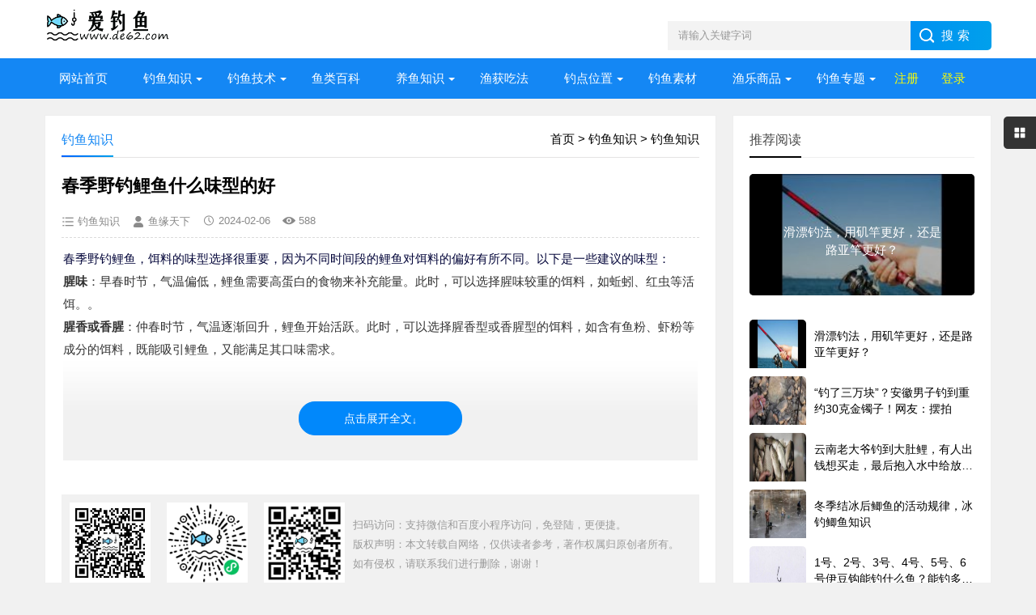

--- FILE ---
content_type: text/html; charset=utf-8
request_url: https://www.de62.com/showinfo-1-72356-0.html
body_size: 14467
content:
<!DOCTYPE html>
<html>
<head>
<meta charset="utf-8" />
<meta name="viewport" content="width=device-width, initial-scale=1">
<meta http-equiv="Cache-Control" content="no-transform" />
<meta http-equiv="Cache-Control" content="no-siteapp" />
<meta name="applicable-device" content="pc,mobile" />
<title>春季野钓鲤鱼什么味型的好_钓鱼知识_爱钓鱼</title>
<meta name="keywords" content="鲤鱼" />
<meta name="description" content="春季野钓鲤鱼，饵料的味型选择很重要，因为不同时间段的鲤鱼对饵料的偏好有所不同。以下是一些建议的味型：腥味：早春时节，气温偏低，鲤鱼需要高蛋白的食物来补充能量。此时，可以选择腥" />
<link href="/skin/ecms205/css/base.css" rel="stylesheet" />
<link href="/skin/ecms205/css/m.css" rel="stylesheet" />
<script language="javascript" src="/skin/ecms205/js/jquery-1.8.3.min.js"></script>
<script src="/skin/ecms205/layer/layer.js"></script>
<script type="text/javascript" src="https://b.bdstatic.com/searchbox/icms/searchbox/js/swanInvoke.js"></script>
<script src="/skin/ecms205/js/main.js"></script>
<script src="/skin/ecms205/js/jquery.lazyload.min.js" type="text/javascript"></script>
<!--[if lt IE 9]>
<script src="/skin/ecms205/js/modernizr.js"></script>
<![endif]-->
<link rel="shortcut icon" href="/favicon.ico" />
</head>
<body>
<script type="text/javascript">
jQuery(document).ready(function ($) {
imgLazyLoad();
$(document).scroll(imgLazyLoad);
function imgLazyLoad() { $.each($("article img.lazy"), function (i, o) {var windowHeight = $(window).height(); var scrollTop = $(document).scrollTop(); if ($(o).attr("src") == $(o).attr("data-original")) { return true; } else if ($(o).offset().top <= (scrollTop + windowHeight) && $(o).offset().top >= scrollTop) { if ($(o).attr("data-original") != undefined || $(o).attr("data-original") != "undefined") { var ObjectSrc = $(o).attr("data-original"); $(o).attr("src", ObjectSrc); $(o).css("visibility", "visible"); $(o).fadeTo(1000, 1.00); } } }); }
});
</script>
<header>
  <div class="logo-section box">
    <div class="search">
      <form action="/e/search/index.php" method="post" name="pcsearch" onsubmit="return checksearch('pcsearch');">
        <input name="keyboard" id="pckeyboard" class="input_text" value="请输入关键字词" style="color: rgb(153, 153, 153);" onfocus="if(value=='请输入关键字词'){this.style.color='#000';value=''}" onblur="if(value==''){this.style.color='#999';value='请输入关键字词'}" type="text">
        <input name="show" value="title" type="hidden">
        <input name="tempid" value="3" type="hidden">
        <input name="tbname" value="news" type="hidden">
        <input name="Submit" class="input_submit" value="搜索" type="submit">
        <input type="hidden" name="c" id="c" value="1" />
      </form>
    </div>
    <div class="logo"><img src="/skin/cms2022/images/logo.png"/></div>
  </div>
  <div class="clear"></div>
  <div class="topnav">
    <h2><a class="btn-back" href="/">爱钓鱼</a></h2>
    <nav>
      <ul id="starlist">
      <li><a href="/">网站首页</a></li>
 <li class="menu" ><a href="https://www.de62.com/listinfo-26-0.html">钓鱼知识</a><ul class="sub"><li><a href="https://www.de62.com/listinfo-1-0.html">钓鱼知识</a></li><li><a href="https://www.de62.com/listinfo-3-0.html">钓饵窝料</a></li><li><a href="https://www.de62.com/listinfo-4-0.html">钓具知识</a></li><li><a href="https://www.de62.com/listinfo-28-0.html">钓鱼说说</a></li></ul><span></span></li><li class="menu" ><a href="https://www.de62.com/listinfo-11-0.html">钓鱼技术</a><ul class="sub"><li><a href="https://www.de62.com/listinfo-2-0.html">钓鱼技巧</a></li><li><a href="https://www.de62.com/listinfo-6-0.html">路亚技巧</a></li><li><a href="https://www.de62.com/listinfo-7-0.html">海钓技巧</a></li></ul><span></span></li><li class="" ><a href="https://www.de62.com/listinfo-5-0.html">鱼类百科</a><span></span></li><li class="menu" ><a href="https://www.de62.com/listinfo-12-0.html">养鱼知识</a><ul class="sub"><li><a href="https://www.de62.com/listinfo-8-0.html">养殖技术</a></li><li><a href="https://www.de62.com/listinfo-15-0.html">水族鱼缸</a></li><li><a href="https://www.de62.com/listinfo-13-0.html">观赏鱼</a></li><li><a href="https://www.de62.com/listinfo-14-0.html">宠物龟</a></li></ul><span></span></li><li class="" ><a href="https://www.de62.com/listinfo-9-0.html">渔获吃法</a><span></span></li><li class="menu" ><a href="https://www.de62.com/listinfo-16-0.html">钓点位置</a><ul class="sub"><li><a href="https://www.de62.com/listinfo-17-0.html">钓点位置</a></li></ul><span></span></li><li class="" ><a href="https://www.de62.com/listinfo-27-0.html">钓鱼素材</a><span></span></li><li class="menu menuzt"><a href="/listinfo-18-0.html">渔乐商品</a>
<ul class="sub subzt"><p>钓鱼工具</p>
<a href="/listinfo-19-0.html">鱼杆</a>
<a href="/listinfo-21-0.html">鱼钩</a>
<a href="/listinfo-30-0.html">鱼线</a>
<a href="/listinfo-31-0.html">鱼漂</a>
<a href="/listinfo-42-0.html">鱼线轮</a>
<a href="/listinfo-20-0.html">鱼饵料</a>
<a href="/listinfo-22-0.html">钓鱼箱</a>
<a href="/listinfo-24-0.html">钓鱼椅</a>
<a href="/listinfo-23-0.html">钓鱼伞</a>
<a href="/listinfo-41-0.html">钓鱼灯</a>
<p>养鱼必备</p>
<a href="/listinfo-34-0.html">鱼缸</a>
<a href="/listinfo-37-0.html">鱼苗</a>
<a href="/listinfo-36-0.html">鱼饲料</a>
<a href="/listinfo-33-0.html">观赏鱼</a>
<a href="/listinfo-35-0.html">宠物龟</a>
<p>捕鱼器材</p>
<a href="/listinfo-29-0.html">鱼网</a>
<a href="/listinfo-39-0.html">鱼捞网</a>
<a href="/listinfo-38-0.html">鱼笼</a>
<a href="/listinfo-40-0.html">鱼桶</a>
</ul><span></span>
</li>
<li class="menu menuzt"><a>钓鱼专题</a>
<ul class="sub subzt"><p>钓鱼入门</p><a href="/s/taidiao">台钓入门</a><a href="/s/luya">路亚入门</a><a href="/s/haidiao">海钓入门</a><p>垂钓水域</p><a href="/s/shuiku">水库钓鱼</a><a href="/s/jianghe">江河钓鱼</a><a href="/s/heikeng">黑坑钓鱼</a><a href="/s/gouqu">沟渠钓鱼</a><a href="/s/yutang">鱼塘钓鱼</a><p>四季钓鱼</p><a href="/s/chuchun">初春钓鱼</a><a href="/s/xiaji">夏季钓鱼</a><a href="/s/qiuji">秋季钓鱼</a><a href="/s/dongtian">冬天钓鱼</a> </ul><span></span>
 </li>
<script src="/e/member/login/loginjs.php"></script>
      </ul>
    </nav>
    <h2 id="mnavh"><span class="navicon"></span></h2>
  </div>
  <div class="is-search">
    <section><i></i>请输入关键字词</section>
  </div>
  <div class="search-page">
    <div class="go-left"></div>
    <div class="search">
      <form action="/e/search/index.php" method="post" name="mbsearch" onsubmit="return checksearch('mbsearch');">
        <input name="keyboard" id="mbkeyboard" class="input_text" value="请输入关键字词" style="color: rgb(153, 153, 153);" onfocus="if(value=='请输入关键字词'){this.style.color='#000';value=''}" onblur="if(value==''){this.style.color='#999';value='请输入关键字词'}" type="text">
        <input name="show" value="title" type="hidden">
        <input name="tempid" value="3" type="hidden">
        <input name="tbname" value="news" type="hidden">
        <input name="Submit" class="input_submit" value="搜索" type="submit">
      </form>
    </div>
    <div class="clear"></div>
    <div class="hot-search">
      <p>热门搜索排行</p>
      <ul class="search-paihang"><li><a href='#'><i>1</i>渔夫钓鱼</a></li><li><a href='#'><i>2</i>草缸景观</a></li><li><a href='#'><i>3</i>海钓技巧</a></li><li><a href='#'><i>4</i>孔雀鱼</a></li><li><a href='#'><i>5</i>老人钓鱼</a></li><li><a href='#'><i>6</i>手竿入门</a></li><li><a href='#'><i>7</i>水族鱼缸</a></li><li><a href='#'><i>8</i>垂钓者</a></li><li><a href='#'><i>9</i>养鱼百科</a></li><li><a href='#'><i>10</i>草鱼</a></li></ul>
    </div>
    <div class="new-search">
      <p>最新搜索排行</p>
      <ul class="search-paihang"><li><a href='#'><i>1</i>钓鱼APP</a></li><li><a href='#'><i>2</i>养鱼知识</a></li><li><a href='#'><i>3</i>地图鱼</a></li><li><a href='#'><i>4</i>钓鱼人</a></li><li><a href='#'><i>5</i>观赏鱼</a></li><li><a href='#'><i>6</i>钓具知识</a></li><li><a href='#'><i>7</i>钓鱼竿</a></li><li><a href='#'><i>8</i>路亚技巧</a></li><li><a href='#'><i>9</i>水族知识</a></li><li><a href='#'><i>10</i>手竿入门</a></li><li><a href='#'><i>11</i>草缸景观</a></li><li><a href='#'><i>12</i>海钓</a></li><li><a href='#'><i>13</i>钓鱼老人</a></li><li><a href='#'><i>14</i>钓鱼大赛</a></li><li><a href='#'><i>15</i>钓鱼上钩</a></li><li><a href='#'><i>16</i>小黄鱼</a></li><li><a href='#'><i>17</i>放长线</a></li><li><a href='#'><i>18</i>草鱼</a></li><li><a href='#'><i>19</i>台钓入门</a></li><li><a href='#'><i>20</i>钓鱼男人</a></li></ul>
    </div>
  </div>
</header>
<div class="clear blank"></div>
<article>
  <div class="left-box">
    <div class="whitebg">
       <div class="news-title"><span class="weizhi"><a href="https://www.de62.com/">首页</a>&nbsp;>&nbsp;<a href="https://www.de62.com/listinfo-26-0.html">钓鱼知识</a>&nbsp;>&nbsp;<a href="https://www.de62.com/listinfo-1-0.html">钓鱼知识</a></span>
        <h2>钓鱼知识</h2>
      </div>
	  <div class="newstext-box">
	  <h1 class="news-title-h1">春季野钓鲤鱼什么味型的好</h1>
	  <div class="picview-other"> <span class="po-classname">钓鱼知识</span><span class="po-from">鱼缘天下</span><span class="po-date">2024-02-06</span><span class="po-view"><script src="/e/public/ViewClick/?classid=1&id=72356&addclick=1"></script></span></div>
<div class="newstext">
<table width="100%"><tr><td>
<div id="newstext"><p style="box-sizing: border-box;-webkit-font-smoothing: antialiased;list-style: none;color: rgb(5, 7, 59);orphans: 2;text-indent: 0px;text-transform: none;widows: 2;word-spacing: 0px;-webkit-text-stroke-width: 0px;white-space: normal;text-decoration-thickness: initial;text-decoration-style: initial;text-decoration-color: initial">春季野钓鲤鱼，饵料的味型选择很重要，因为不同时间段的鲤鱼对饵料的偏好有所不同。以下是一些建议的味型：</p><p><strong style="box-sizing: border-box;padding: 0px;-webkit-font-smoothing: antialiased;list-style: none;margin: 0px">腥味</strong><span>：早春时节，气温偏低，鲤鱼需要高蛋白的食物来补充能量。此时，可以选择腥味较重的饵料，如蚯蚓、红虫等活饵。。</span></p><p><strong style="box-sizing: border-box;padding: 0px;-webkit-font-smoothing: antialiased;list-style: none;margin: 0px">腥香或香腥</strong><span>：仲春时节，气温逐渐回升，鲤鱼开始活跃。此时，可以选择腥香型或香腥型的饵料，如含有鱼粉、虾粉等成分的饵料，既能吸引鲤鱼，又能满足其口味需求。</span></p></div>
<div class="readon"><i></i></div>
</td></tr></table>
</div>
<div class="pagelist"></div>
<!--
<div class="di-wx-sz">
<div class="diggit"><a href="JavaScript:makeRequest('/e/public/digg/?classid=1&id=72356&dotop=0&doajax=1&ajaxarea=diggnum','EchoReturnedText','GET','');">踩一下</a>&nbsp;&nbsp;(<b id="diggnum"><script  src="/e/public/ViewClick/?classid=1&id=72356&down=5"></script></b>)&nbsp;&nbsp;<a href="JavaScript:makeRequest('/e/public/digg/?classid=1&id=72356&dotop=1&doajax=1&ajaxarea=diggnum','EchoReturnedText','GET','');">顶一下</a></div>
</div>-->
	  <div class="clear"></div>
	  <div class="share">
	  <span id="wxgzh"><a href="javascript:;"  rel="nofollow"><img src="/skin/ecms205/images/wx.jpg" width="100" alt="本站公众号" border="0"></a>爱钓鱼公众号</span>
	  <span id="wxxcx"><a href="javascript:;"  rel="nofollow"><img src="/skin/ecms205/images/wxxcx.jpg" width="100" alt="微信小程序" border="0"></a>微信小程序</span>
         <span id="bdxcx"><a href="javascript:;"  rel="nofollow"><img src="/skin/ecms205/images/bd-xcx.png" width="100" alt="百度小程序" border="0"></a>百度小程序</span>
          <div class="share-text">
            <p class="copyright">扫码访问：支持微信和百度小程序访问，免登陆，更便捷。</p> 
            <p class="copyright">版权声明：本文转载自网络，仅供读者参考，著作权属归原创者所有。<br/>如有侵权，请联系我们进行删除，谢谢！</p> 
          </div>
        </div>
		</div>
	  </div>
	<div class="clear blank"></div>
<div class="pinglun-box whitebg">
      <div class="news-title">
        <h3>网友评论</h3>
      </div>
<div class="post_comments">
  <div id="comment">
    <div class="compost">
      <form action="/e/pl/doaction.php" method="post" name="saypl" id="saypl" class="items" target="_self" onsubmit="return checkcomments();">
               <input name="id" type="hidden" id="id" value="72356" />
              <input name="classid" type="hidden" id="classid" value="1" />
              <input name="enews" type="hidden" id="enews" value="AddPl" />
              <input name="repid" type="hidden" id="repid" value="0" />
              <input type="hidden" name="ecmsfrom" value="https://www.de62.com/showinfo-1-72356-0.html">
              <input name="password" type="hidden"  id="password" value="" />
              <input name="nomember" type="hidden"  id="nomember" value="1"/>
        <div class="com_box">
          <textarea placeholder="你的评论万众期待。" class="textarea" name="saytext" id="txaArticle" rows="5" tabindex="1"></textarea>
        </div>
      </form>
        <div class="com_info">
          <span id="comment-userlogin">需登陆后才能评论。</span>
          <button name="sumbit" type="botton" id="post_commentsubmit" tabindex="5">提交评论</button>
        </div>
    </div>
    <div class="comlist">
      <div id="AjaxCommentBegin"></div>
      <script src="/e/pl/more/?classid=1&id=72356&num=10"></script>
    </div>
  </div>
  <label id="AjaxCommentEnd"></label>
</div>
    </div>
    <div class="clear blank"></div>
   <div class="otherlink whitebg">
   <div class="news-title"><h3>相关文章</h3></div>
      <ul>        <li><a href="https://www.de62.com/showinfo-1-87167-0.html" title="“子线加铅、法力无边”，别怀疑，它就是冬季最佳的调漂方式！">“子线加铅、法力无边”，别怀疑，它就是冬季最佳的调漂方式！</a></li>        <li><a href="https://www.de62.com/showinfo-1-87166-0.html" title="寒冬溪流钓大鲫鱼，这份实用指南你不能错过！">寒冬溪流钓大鲫鱼，这份实用指南你不能错过！</a></li>        <li><a href="https://www.de62.com/showinfo-1-87165-0.html" title="黑坑鲫鱼正钓被两边打闭口的原因">黑坑鲫鱼正钓被两边打闭口的原因</a></li>        <li><a href="https://www.de62.com/showinfo-1-87164-0.html" title="寒冬钓鲫鱼，3种方法专攻深水，天冷不必封杆">寒冬钓鲫鱼，3种方法专攻深水，天冷不必封杆</a></li>        <li><a href="https://www.de62.com/showinfo-1-87163-0.html" title="揭秘黄辣丁中的贵族：切尾拟鲿——有钱也难买的“山皇帝”">揭秘黄辣丁中的贵族：切尾拟鲿——有钱也难买的“山皇帝”</a></li>        <li><a href="https://www.de62.com/showinfo-1-87162-0.html" title="冬季钓鲫鱼，5种天气放心出门，不能爆护没天理">冬季钓鲫鱼，5种天气放心出门，不能爆护没天理</a></li>        <li><a href="https://www.de62.com/showinfo-1-87161-0.html" title="野钓主播连竿爆护，你却总空军？揭秘背后4大“套路”，真相扎心！">野钓主播连竿爆护，你却总空军？揭秘背后4大“套路”，真相扎心！</a></li>        <li><a href="https://www.de62.com/showinfo-1-87160-0.html" title="钓鱼打窝：给鲫鱼造一个“舍不得走”的窝，秘诀全在这！">钓鱼打窝：给鲫鱼造一个“舍不得走”的窝，秘诀全在这！</a></li>        <li><a href="https://www.de62.com/showinfo-1-87159-0.html" title="这个冬天，你是那个懂鱼的“老司机”，还是只会抱怨的“空军司令”？">这个冬天，你是那个懂鱼的“老司机”，还是只会抱怨的“空军司令”？</a></li>        <li><a href="https://www.de62.com/showinfo-1-87158-0.html" title="冬天野钓找鱼的4句口诀">冬天野钓找鱼的4句口诀</a></li></ul>
    </div>
<div class="clear blank"></div>
   <div class="otherlink whitebg">
   <div class="news-title"><h3>热销商品</h3></div>
      <dl>	  <dd><a href="/showinfo-18-36687-0.html"><i><img class='lazy' src='/skin/ecms205/images/loading.gif' data-original='https://img.alicdn.com/bao/uploaded/i3/2217108755475/O1CN01WgaI111qJbZaIKeLN_!!2217108755475.jpg_460x460.jpg'  border='0'/></i>
              <h2><em>淘</em>柳根鱼钩绑好子线双钩成品钓鱼钩金袖有刺鱼钩防缠绕鲫鱼鲤鱼渔具</h2>
              <p>柳根鱼钩绑好子线双钩成品钓鱼钩金袖有刺鱼钩防缠绕鲫鱼鲤鱼渔具</p>
              <span class="price-area"><em>￥</em>2.39</span>
            <span class="pics-no-ticket">领券购买</span></a></dd>	  <dd><a href="/showinfo-18-36614-0.html"><i><img class='lazy' src='/skin/ecms205/images/loading.gif' data-original='https://img.alicdn.com/bao/uploaded/i4/2213236430279/O1CN01GtyQx51DvpcWyJ7wQ_!!4611686018427385287-0-item_pic.jpg_460x460.jpg'  border='0'/></i>
              <h2><em>天</em>奥克斯夜钓头灯钓鱼专用帽夹灯超长续航小型感应头戴式强光充电新</h2>
              <p>奥克斯夜钓头灯钓鱼专用帽夹灯超长续航小型感应头戴式强光充电新</p>
              <span class="price-area"><em>￥</em>39.37</span>
            <span class="pics-ticket">领券购买</span></a></dd>	  <dd><a href="/showinfo-18-36534-0.html"><i><img class='lazy' src='/skin/ecms205/images/loading.gif' data-original='https://img.alicdn.com/bao/uploaded/i4/2455092071/O1CN014CsKLt1RAZMew0heh_!!4611686018427386727-0-item_pic.jpg_460x460.jpg'  border='0'/></i>
              <h2><em>天</em>海龙王龙X大师8编pe线路亚专用鱼线超顺滑主线纺车轮高感度钓鱼线</h2>
              <p>海龙王龙X大师8编pe线路亚专用鱼线超顺滑主线纺车轮高感度钓鱼线</p>
              <span class="price-area"><em>￥</em>51.7</span>
            <span class="pics-no-ticket">领券购买</span></a></dd>	  <dd><a href="/showinfo-18-30700-0.html"><i><img class='lazy' src='/skin/ecms205/images/loading.gif' data-original='https://img.alicdn.com/bao/uploaded/i2/3937219703/O1CN01v9BFTz2LY28zf0oAC_!!3937219703-0-C2M.jpg_460x460.jpg'  border='0'/></i>
              <h2><em>天</em>商用保温箱露营摆摊冷藏箱户外冰块冰激凌钓鱼冰桶商用保热保鲜</h2>
              <p>商用保温箱露营摆摊冷藏箱户外冰块冰激凌钓鱼冰桶商用保热保鲜</p>
              <span class="price-area"><em>￥</em>20.6</span>
            <span class="pics-no-ticket">领券购买</span></a></dd>	  <dd><a href="/showinfo-18-36336-0.html"><i><img class='lazy' src='/skin/ecms205/images/loading.gif' data-original='https://img.alicdn.com/bao/uploaded/i2/2220511927769/O1CN01j4eeQo27GG93ZKTbI_!!4611686018427387353-0-item_pic.jpg_460x460.jpg'  border='0'/></i>
              <h2><em>天</em>原始人户外折叠椅露营椅子月亮椅钓鱼凳便携式躺椅午休沙滩椅野餐</h2>
              <p>原始人户外折叠椅露营椅子月亮椅钓鱼凳便携式躺椅午休沙滩椅野餐</p>
              <span class="price-area"><em>￥</em>60.5</span>
            <span class="pics-no-ticket">领券购买</span></a></dd>	  <dd><a href="/showinfo-18-36173-0.html"><i><img class='lazy' src='/skin/ecms205/images/loading.gif' data-original='https://img.alicdn.com/bao/uploaded/i2/373323935/O1CN01nAfJLn1ewHTqZCQmc_!!373323935.jpg_460x460.jpg'  border='0'/></i>
              <h2><em>淘</em>金晶五线超白缸玻璃定制大小型水族鱼缸定做客厅造景水草缸乌龟缸</h2>
              <p>金晶五线超白缸玻璃定制大小型水族鱼缸定做客厅造景水草缸乌龟缸</p>
              <span class="price-area"><em>￥</em>74.8</span>
            <span class="pics-no-ticket">领券购买</span></a></dd>	  <dd><a href="/showinfo-18-36137-0.html"><i><img class='lazy' src='/skin/ecms205/images/loading.gif' data-original='https://img.alicdn.com/bao/uploaded/i2/2215377015853/O1CN01rD0usQ1t6jHHAcKZm_!!4611686018427384877-0-item_pic.jpg_460x460.jpg'  border='0'/></i>
              <h2><em>天</em>奥克斯头灯强光超亮充电续航超长锂电矿灯夜钓鱼感应头戴式照明灯</h2>
              <p>奥克斯头灯强光超亮充电续航超长锂电矿灯夜钓鱼感应头戴式照明灯</p>
              <span class="price-area"><em>￥</em>39.9</span>
            <span class="pics-ticket">领券购买</span></a></dd>	  <dd><a href="/showinfo-18-36022-0.html"><i><img class='lazy' src='/skin/ecms205/images/loading.gif' data-original='https://img.alicdn.com/bao/uploaded/i2/2206588314948/O1CN01kfeGeF1mQEqdRqmbP_!!2206588314948-0-C2M.jpg_460x460.jpg'  border='0'/></i>
              <h2><em>天</em>鱼缸客厅家用2025新款过滤制氧一体专业造景金鱼斗鱼小型生态缸</h2>
              <p>鱼缸客厅家用2025新款过滤制氧一体专业造景金鱼斗鱼小型生态缸</p>
              <span class="price-area"><em>￥</em>17.5</span>
            <span class="pics-no-ticket">领券购买</span></a></dd>	  <dd><a href="/showinfo-18-35963-0.html"><i><img class='lazy' src='/skin/ecms205/images/loading.gif' data-original='https://img.alicdn.com/bao/uploaded/i3/2630553751/O1CN01Y0yJrZ1da0c6H7ROm_!!2630553751.jpg_460x460.jpg'  border='0'/></i>
              <h2><em>淘</em>日本进口秋田狐鱼钩超细小号小物鲫鱼黄尾细条长柄正品散装钓鱼勾</h2>
              <p>日本进口秋田狐鱼钩超细小号小物鲫鱼黄尾细条长柄正品散装钓鱼勾</p>
              <span class="price-area"><em>￥</em>3.8</span>
            <span class="pics-no-ticket">领券购买</span></a></dd>	  <dd><a href="/showinfo-18-36618-0.html"><i><img class='lazy' src='/skin/ecms205/images/loading.gif' data-original='https://img.alicdn.com/bao/uploaded/i4/676106564/O1CN01uMmq1T1yMMk4vxd3T_!!676106564.jpg_460x460.jpg'  border='0'/></i>
              <h2><em>淘</em>LED强光充电头灯头戴式手电筒超亮长续航小号夜钓鱼专用户外矿灯</h2>
              <p>LED强光充电头灯头戴式手电筒超亮长续航小号夜钓鱼专用户外矿灯</p>
              <span class="price-area"><em>￥</em>6.9</span>
            <span class="pics-no-ticket">领券购买</span></a></dd>	  <dd><a href="/showinfo-18-36609-0.html"><i><img class='lazy' src='/skin/ecms205/images/loading.gif' data-original='https://img.alicdn.com/bao/uploaded/i4/2202010111309/O1CN01gFh7gT1LXZQh0MpeQ_!!0-item_pic.jpg_460x460.jpg'  border='0'/></i>
              <h2><em>天</em>鱼缸新款生态玻璃超白缸家用客厅办公室小型大桌面养金鱼底部排水</h2>
              <p>鱼缸新款生态玻璃超白缸家用客厅办公室小型大桌面养金鱼底部排水</p>
              <span class="price-area"><em>￥</em>67.7</span>
            <span class="pics-no-ticket">领券购买</span></a></dd>	  <dd><a href="/showinfo-18-26188-0.html"><i><img class='lazy' src='/skin/ecms205/images/loading.gif' data-original='https://img.alicdn.com/bao/uploaded/i3/3247883456/O1CN01ccUNPW1bOtYvNRzjd_!!3247883456.jpg_460x460.jpg'  border='0'/></i>
              <h2><em>淘</em>擎天竞技主线子线钓鱼线超强拉力路亚线渔具用品台钓线正品尼龙线</h2>
              <p>擎天竞技主线子线钓鱼线超强拉力路亚线渔具用品台钓线正品尼龙线</p>
              <span class="price-area"><em>￥</em>9.9</span>
            <span class="pics-no-ticket">领券购买</span></a></dd>	  <dd><a href="/showinfo-18-36156-0.html"><i><img class='lazy' src='/skin/ecms205/images/loading.gif' data-original='https://img.alicdn.com/bao/uploaded/i2/3081193377/O1CN01Mdja1i1aoiVAqzYFL_!!3081193377.png_460x460.jpg'  border='0'/></i>
              <h2><em>淘</em>吴亚钓鱼饵料浮底抽心黑坑草鱼鲤鱼鲫鱼散炮颗粒鲢鳙鱼饵野钓专用</h2>
              <p>吴亚钓鱼饵料浮底抽心黑坑草鱼鲤鱼鲫鱼散炮颗粒鲢鳙鱼饵野钓专用</p>
              <span class="price-area"><em>￥</em>22.65</span>
            <span class="pics-ticket">领券购买</span></a></dd>	  <dd><a href="/showinfo-18-36146-0.html"><i><img class='lazy' src='/skin/ecms205/images/loading.gif' data-original='https://img.alicdn.com/bao/uploaded/i3/2796786536/O1CN01Z0Zmqe1y9XNqnOqRh_!!2796786536.jpg_460x460.jpg'  border='0'/></i>
              <h2><em>淘</em>西部风本草纲目窝料爆窝鲫传奇窝米钓鱼饵料酒米打窝麝香野钓湖库</h2>
              <p>西部风本草纲目窝料爆窝鲫传奇窝米钓鱼饵料酒米打窝麝香野钓湖库</p>
              <span class="price-area"><em>￥</em>19.9</span>
            <span class="pics-no-ticket">领券购买</span></a></dd>	  <dd><a href="/showinfo-18-36118-0.html"><i><img class='lazy' src='/skin/ecms205/images/loading.gif' data-original='https://img.alicdn.com/bao/uploaded/i4/2206617636412/O1CN01uyzCIl1xEkekzzApT_!!4611686018427383356-0-item_pic.jpg_460x460.jpg'  border='0'/></i>
              <h2><em>天</em>创威非凡大师竞技王鱼竿手杆超轻超硬钓鱼竿3米6黑坑专用罗非鱼竿</h2>
              <p>创威非凡大师竞技王鱼竿手杆超轻超硬钓鱼竿3米6黑坑专用罗非鱼竿</p>
              <span class="price-area"><em>￥</em>99</span>
            <span class="pics-no-ticket">领券购买</span></a></dd>	  <dd><a href="/showinfo-18-36111-0.html"><i><img class='lazy' src='/skin/ecms205/images/loading.gif' data-original='https://img.alicdn.com/bao/uploaded/i4/2217928793/O1CN01d0OTkZ2EpFSwoFPiy_!!0-item_pic.jpg_460x460.jpg'  border='0'/></i>
              <h2><em>天</em>玻璃鱼缸包边条家用双层塑料包边滑道推拉盖板装饰黑色包边条定制</h2>
              <p>玻璃鱼缸包边条家用双层塑料包边滑道推拉盖板装饰黑色包边条定制</p>
              <span class="price-area"><em>￥</em>6.3</span>
            <span class="pics-no-ticket">领券购买</span></a></dd>          </dl>
    </div>
</div>
  <aside class="side-section right-box">
    <div class="whitebg tuijian">
      <h2 class="side-title">推荐阅读</h2>
            <section class="topnews imgscale"><a href="https://www.de62.com/showinfo-1-54167-0.html"><img src="https://t1.tp88.net/de62/d/file/p/2023/06/07/small49d3f66ac24eb65d9e50a377c4a99d991686140203.jpg"><span>滑漂钓法，用矶竿更好，还是路亚竿更好？</span></a></section>
            <ul>              <li><a href="https://www.de62.com/showinfo-1-54167-0.html" title="滑漂钓法，用矶竿更好，还是路亚竿更好？" target="_blank"><i><img src="https://t1.tp88.net/de62/d/file/p/2023/06/07/small49d3f66ac24eb65d9e50a377c4a99d991686140203.jpg"></i>
          <p>滑漂钓法，用矶竿更好，还是路亚竿更好？</p>
          </a></li>              <li><a href="https://www.de62.com/showinfo-1-82256-0.html" title="“钓了三万块”？安徽男子钓到重约30克金镯子！网友：摆拍" target="_blank"><i><img src="https://t1.tp88.net/de62/d/file/p/2025/01/07/small9997b77b40a114c7935e7ecd5b3905b81736252320.jpg"></i>
          <p>“钓了三万块”？安徽男子钓到重约30克金镯子！网友：摆拍</p>
          </a></li>              <li><a href="https://www.de62.com/showinfo-1-82291-0.html" title="云南老大爷钓到大肚鲤，有人出钱想买走，最后抱入水中给放了！" target="_blank"><i><img src="https://t1.tp88.net/de62/d/file/p/2025/01/10/smallcd0411872eb6d1a9fa8b5566b0ed6ec61736474493.jpg"></i>
          <p>云南老大爷钓到大肚鲤，有人出钱想买走，最后抱入水中给放了！</p>
          </a></li>              <li><a href="https://www.de62.com/showinfo-1-82290-0.html" title="冬季结冰后鲫鱼的活动规律，冰钓鲫鱼知识" target="_blank"><i><img src="https://t1.tp88.net/de62/d/file/p/2025/01/10/small1e6c6a413cfe71d70062426cac31d7441736466230.jpg"></i>
          <p>冬季结冰后鲫鱼的活动规律，冰钓鲫鱼知识</p>
          </a></li>              <li><a href="https://www.de62.com/showinfo-1-6517-0.html" title="1号、2号、3号、4号、5号、6号伊豆钩能钓什么鱼？能钓多大鱼？" target="_blank"><i><img src="https://t1.tp88.net/de62/d/file/p/2022/09/26/3d9c8283ae928bb7cd88b18d51ca63a7.jpg"></i>
          <p>1号、2号、3号、4号、5号、6号伊豆钩能钓什么鱼？能钓多大鱼？</p>
          </a></li>              <li><a href="https://www.de62.com/showinfo-1-6200-0.html" title="中国矶钓竿十大排行榜，这10款矶钓竿，质量和性价比都没得说！" target="_blank"><i><img src="https://t1.tp88.net/de62/d/file/p/2022/09/26/0e2dbee2c787183ed3426314c6ee71f2.jpg"></i>
          <p>中国矶钓竿十大排行榜，这10款矶钓竿，质量和性价比都没得说！</p>
          </a></li>              <li><a href="https://www.de62.com/showinfo-1-70506-0.html" title="钓军鱼技巧和方法" target="_blank"><i><img src="https://t1.tp88.net/de62/d/file/p/2024/01/09/small1e2377862f880fc80810a2857480ea251704791462.jpg"></i>
          <p>钓军鱼技巧和方法</p>
          </a></li>              <li><a href="https://www.de62.com/showinfo-1-6608-0.html" title="1号到13号的鱼钩尺寸表，了解鱼钩的尺寸，选钩时才能得心应手！" target="_blank"><i><img src="https://t1.tp88.net/de62/d/file/p/2022/09/26/d391448f13f9eba2211060c465e39cd0.jpg"></i>
          <p>1号到13号的鱼钩尺寸表，了解鱼钩的尺寸，选钩时才能得心应手！</p>
          </a></li>             </ul>
    </div>
    <div class="blank clear" ></div>
    <div class="whitebg tuijian">
      <h2 class="side-title">推荐商品</h2>
            <ul>			                <li><a href="/showinfo-18-25868-0.html" title="蚯蚓盒装活体红蚯蚓活饵鲜活鱼饵大平二号垂钓饵料钓鱼王军蚯蚓" ><i><img class='lazy' src='/skin/ecms205/images/loading.gif' data-original="https://img.alicdn.com/bao/uploaded/i4/367410596/O1CN01uqPulq1GH0vDFgLVb_!!367410596.jpg_460x460.jpg" border="0" /></i>
          <p><em>￥1</em> 蚯蚓盒装活体红蚯蚓活饵鲜活鱼饵大平二号垂钓饵料钓鱼王军蚯蚓</p>
          </a></li>			                <li><a href="/showinfo-18-35260-0.html" title="外塘中华草龟金线黑腹草龟观赏招财龟宠物龟小乌龟活体包活" ><i><img class='lazy' src='/skin/ecms205/images/loading.gif' data-original="https://img.alicdn.com/bao/uploaded/i3/753154092/O1CN015M3fUy1g6BHy3MlY3_!!753154092.jpg_460x460.jpg" border="0" /></i>
          <p><em>￥1.48</em> 外塘中华草龟金线黑腹草龟观赏招财龟宠物龟小乌龟活体包活</p>
          </a></li>			                <li><a href="/showinfo-18-32259-0.html" title="大蒜素粉兽用猪牛羊鸡催肥促长素水产鱼用诱食抑菌开胃饲料添加剂" ><i><img class='lazy' src='/skin/ecms205/images/loading.gif' data-original="https://img.alicdn.com/bao/uploaded/i2/2253618570/O1CN0121PyAR2DB7NLZxH6W_!!4611686018427387274-2-item_pic.png_460x460.jpg" border="0" /></i>
          <p><em>￥5.63</em> 大蒜素粉兽用猪牛羊鸡催肥促长素水产鱼用诱食抑菌开胃饲料添加剂</p>
          </a></li>			                <li><a href="/showinfo-18-31485-0.html" title="304不锈钢纯手工滩涂鱼跳跳鱼钩专用串钩五金钓鱼工具垂钓弯钩" ><i><img class='lazy' src='/skin/ecms205/images/loading.gif' data-original="https://img.alicdn.com/bao/uploaded/i2/2098939179/O1CN01JQ1JU12Hg2B7nUEoy_!!2098939179.jpg_460x460.jpg" border="0" /></i>
          <p><em>￥9.2</em> 304不锈钢纯手工滩涂鱼跳跳鱼钩专用串钩五金钓鱼工具垂钓弯钩</p>
          </a></li>			                <li><a href="/showinfo-18-26435-0.html" title="观背青鳉鱼耐活苗好养冷水金锦鲤不打氧小观赏原生白云金丝青锵鱼" ><i><img class='lazy' src='/skin/ecms205/images/loading.gif' data-original="https://img.alicdn.com/bao/uploaded/i1/1583076351/O1CN01dvWf2p1wmoBRgXaYd_!!1583076351.jpg_460x460.jpg" border="0" /></i>
          <p><em>￥1.68</em> 观背青鳉鱼耐活苗好养冷水金锦鲤不打氧小观赏原生白云金丝青锵鱼</p>
          </a></li>			                <li><a href="/showinfo-18-25658-0.html" title="12编大力马鱼线主线9编超强拉力路亚专用远投8编钓鱼pe线子线正品" ><i><img class='lazy' src='/skin/ecms205/images/loading.gif' data-original="https://img.alicdn.com/bao/uploaded/i1/2200623995083/O1CN01JWOIUd1nQ3slIxtoZ_!!0-item_pic.jpg_460x460.jpg" border="0" /></i>
          <p><em>￥2.82</em> 12编大力马鱼线主线9编超强拉力路亚专用远投8编钓鱼pe线子线正品</p>
          </a></li>			                <li><a href="/showinfo-18-25125-0.html" title="久岩主线组成品全套PE加固快速子线夹绑好5米4线组钓鱼线正品套装" ><i><img class='lazy' src='/skin/ecms205/images/loading.gif' data-original="https://img.alicdn.com/bao/uploaded/i3/2210854865363/O1CN018PL85c1pUJ9XQPbNF_!!4611686018427382227-0-item_pic.jpg_460x460.jpg" border="0" /></i>
          <p><em>￥6.9</em> 久岩主线组成品全套PE加固快速子线夹绑好5米4线组钓鱼线正品套装</p>
          </a></li>			                <li><a href="/showinfo-18-24582-0.html" title="龙王恨红虫蚯蚓颗粒窝料金版二合一窝料鲫鱼鲤鱼蚯蚓钓鱼打窝饵料" ><i><img class='lazy' src='/skin/ecms205/images/loading.gif' data-original="https://img.alicdn.com/bao/uploaded/i3/908149789/O1CN01nSqf652MBQ8Z1Odvj_!!4611686018427380765-0-item_pic.jpg_460x460.jpg" border="0" /></i>
          <p><em>￥4.91</em> 龙王恨红虫蚯蚓颗粒窝料金版二合一窝料鲫鱼鲤鱼蚯蚓钓鱼打窝饵料</p>
          </a></li>			                <li><a href="/showinfo-18-23806-0.html" title="原生溪流鱼 冷水观赏鱼 淡水鱼 溪石斑鱼活体 小型鱼光唇鱼斑马鱼" ><i><img class='lazy' src='/skin/ecms205/images/loading.gif' data-original="https://img.alicdn.com/bao/uploaded/i2/2658491417/O1CN01Q7VsKx1ML2BR0hQl3_!!2658491417.jpg_460x460.jpg" border="0" /></i>
          <p><em>￥9.9</em> 原生溪流鱼 冷水观赏鱼 淡水鱼 溪石斑鱼活体 小型鱼光唇鱼斑马鱼</p>
          </a></li>			                <li><a href="/showinfo-18-28431-0.html" title="户外折叠椅子便携式超轻露营椅钓鱼野餐桌椅小马扎凳子美术生板凳" ><i><img class='lazy' src='/skin/ecms205/images/loading.gif' data-original="https://img.alicdn.com/bao/uploaded/i1/2038542850/O1CN01369IO61WvLoBiZOqk_!!2038542850.jpg_460x460.jpg" border="0" /></i>
          <p><em>￥10.9</em> 户外折叠椅子便携式超轻露营椅钓鱼野餐桌椅小马扎凳子美术生板凳</p>
          </a></li>             </ul>
    </div>
  </aside>
<div class="clear"></div>
</article> 
<footer>
  <div class="footer box">
    <div class="wxbox">
      <ul>
        <li><span></span></li>
        <li><span></span></li>
      </ul>
    </div>
    <div class="endnav">
      <p>本站所有图片和文章来自互联网 如有异议 请与本站联系。举报邮箱：luhuso#163.com</p>
      <p>Copyright © 爱钓鱼 All Rights Reserved. 备案号：<a href="https://beian.miit.gov.cn/" rel="nofollow" >粤ICP备2020100606号</a>&nbsp;<a target="_blank" href="http://www.beian.gov.cn/portal/registerSystemInfo?recordcode=44060402002485" style="display:inline-block;text-decoration:none;height:18px;line-height:18px;"  rel="nofollow"><img src="/images/icp.png" style="float:left;width:18px;height:18px;"/>粤公网安备 44060402002485号</a></p>
    </div>
  </div>
</footer>
<div class="toolbar-open"></div>
<div class="toolbar">
  <div class="toolbar-close"><span id="closed"></span></div>
  <div class="toolbar-nav">
    <ul id="toolbar-menu">
      <li><i class="side-icon-user"></i>
        <section>
          <div class="userinfo" id="ajax-userinfo"></div>
        </section>
      </li>
      <li><i class="side-icon-qq"></i>
        <section class="qq-section">
		  <p>钓鱼人QQ交流圈子</p><p><br/></p>
          <div class="qqinfo"><a target="_blank" href="https://qm.qq.com/cgi-bin/qm/qr?k=d3Jxw1Q4IfDpEnK07cEozRPYtA38giMM&jump_from=webapi&authKey=rnd2omGbg6GAurPrcbqzQI4rEFYEjFSV4AZed/vdrgmglzYcw1MyZDPKdeCycDFs"  rel="nofollow">交流群①</a><a href="http://wpa.qq.com/msgrd?v=3&uin=175583978&site=www.de62.com&menu=yes"  rel="nofollow">站长QQ</a></div>
        </section>
      </li>
      <li><i class="side-icon-weixin"></i>
		  <section class="dashang-section">
          <p>扫一扫钓友圈小程序，加入钓鱼交流圈子</p>
          <ul>
            <li><img src="/skin/ecms205/images/wx.jpg">爱钓鱼公众号</li>
            <li><img src="/skin/ecms205/images/wxxcx.jpg">钓友圈小程序</li>
          </ul>
        </section>
      </li>
      <li><i class="side-icon-dashang"></i>
        <section class="dashang-section">
          <p>如果你觉得本站很棒,可以通过扫码支付打赏哦！</p>
          <ul>
            <li><img src="/skin/ecms205/images/weipayimg.png">微信收款码</li>
            <li><img src="/skin/ecms205/images/alipayimg.png">支付宝收款码</li>
          </ul>
        </section>
      </li>
    </ul>
  </div>
</div><!--
<div class="endmenu">
  <ul>
    <li><a href="/"><i class="iconfont icon-shouye"></i>首页</a></li>
    <li><a href="/"><i class="iconfont icon-fenlei"></i>分类</a></li>
    <li><a href="/"><i class="iconfont icon-navicon-wzgl"></i>所有</a></li>
    <li><a href="/"><i class="iconfont icon-My"></i>我的</a></li>
  </ul>
</div>-->
<a href="#" title="返回顶部" class="icon-top"></a>
<script>
var _hmt = _hmt || [];
(function() {
  var hm = document.createElement("script");
  hm.src = "https://hm.baidu.com/hm.js?4f1d0ab48149c6cf4a75aec9c246c32e";
  var s = document.getElementsByTagName("script")[0]; 
  s.parentNode.insertBefore(hm, s);
})();
</script>
<script src="/skin/ecms205/js/ajax.js"></script>
<script src="/skin/ecms205/js/qrcode.min.js"></script> 
<script>
    if ($("#postqr").length > 0) var qrcode = new QRCode(document.getElementById("postqr"), {
        text: window.location.href,
        width: 150,
        height: 150,
        colorDark: "#000000",
        colorLight: "#ffffff",
        correctLevel: QRCode.CorrectLevel.H
    });
</script>
<script type="text/javascript">
jQuery(document).ready(function ($) {
$("#bdxcx").click(function() {
 var mobile_flag = isMobile();
       if(mobile_flag){
           window.swanInvoke({
                appKey: '9I8jyu5apS3sGSOarv1H2tOTpEUTdpPu',
                path: 'pages/item/item',
                query: {
                    aid:72356,
                    cid:1
                },
				failUrl: 'https://www.de62.com/showinfo-1-72356-0.html'
            });
}else{layer.msg('请用百度扫描二维码访问。');}
});

$("#wxxcx").click(function() {
 var mobile_flag = isMobile();
 if(mobile_flag){
 window.open('weixin://dl/business/?appid=wx4ef8eb5e76d058c5&path=zhishi/item&query=aid%3D72356%26cid%3D1', '_blank');
}else{layer.msg('请用微信扫描二维码访问。');}
});
});
</script>
</body>
</html>

--- FILE ---
content_type: text/html; charset=utf-8
request_url: https://www.de62.com/e/public/ViewClick/?classid=1&id=72356&addclick=1
body_size: -35
content:
document.write('588');